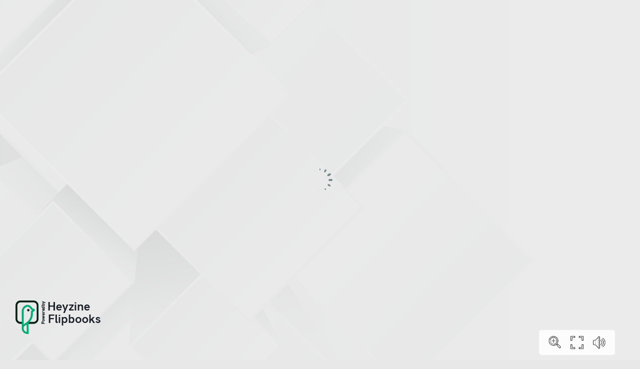

--- FILE ---
content_type: image/svg+xml
request_url: https://cdnc.heyzine.com/files/backgrounds/back13.svg
body_size: 2583
content:
<?xml version="1.0" encoding="utf-8"?>
<!-- Generator: Adobe Illustrator 16.0.0, SVG Export Plug-In . SVG Version: 6.00 Build 0)  -->
<!DOCTYPE svg PUBLIC "-//W3C//DTD SVG 1.1//EN" "http://www.w3.org/Graphics/SVG/1.1/DTD/svg11.dtd">
<svg version="1.1" xmlns="http://www.w3.org/2000/svg" xmlns:xlink="http://www.w3.org/1999/xlink" x="0px" y="0px" width="800px"
	 height="800px" preserveAspectRatio="none" viewBox="0 0 800 800" enable-background="new 0 0 800 800" xml:space="preserve">
<g id="Background">
	<g>
		<linearGradient id="SVGID_1_" gradientUnits="userSpaceOnUse" x1="659.2588" y1="399.9961" x2="-362.9731" y2="399.9962">
			<stop  offset="0" style="stop-color:#FFFFFF"/>
			<stop  offset="0.275" style="stop-color:#ECEEEE"/>
			<stop  offset="0.4785" style="stop-color:#DBDEDF"/>
			<stop  offset="1" style="stop-color:#474A4C"/>
		</linearGradient>
		<rect fill="url(#SVGID_1_)" width="800" height="799.993"/>
		<g>
			<g>
				
					<linearGradient id="SVGID_2_" gradientUnits="userSpaceOnUse" x1="641.5449" y1="-432.6597" x2="455.4615" y2="-152.6336" gradientTransform="matrix(0 1 -1 0 139.5605 19.2114)">
					<stop  offset="0" style="stop-color:#FFFFFF"/>
					<stop  offset="0.275" style="stop-color:#ECEEEE"/>
					<stop  offset="0.4785" style="stop-color:#DBDEDF"/>
					<stop  offset="1" style="stop-color:#474A4C"/>
				</linearGradient>
				<polygon fill="url(#SVGID_2_)" points="505.98,480.339 204.776,438.252 342.09,644.231 				"/>
				
					<linearGradient id="SVGID_3_" gradientUnits="userSpaceOnUse" x1="71.0073" y1="-224.2158" x2="256.6423" y2="-110.3957" gradientTransform="matrix(0 1 -1 0 139.5605 19.2114)">
					<stop  offset="0" style="stop-color:#FFFFFF"/>
					<stop  offset="0.275" style="stop-color:#ECEEEE"/>
					<stop  offset="0.4785" style="stop-color:#DBDEDF"/>
					<stop  offset="1" style="stop-color:#474A4C"/>
				</linearGradient>
				<polygon fill="url(#SVGID_3_)" points="378.635,256.087 204.776,438.252 234.122,111.576 				"/>
				
					<linearGradient id="SVGID_4_" gradientUnits="userSpaceOnUse" x1="96.6064" y1="-335.1641" x2="310.6938" y2="-186.1161" gradientTransform="matrix(0 1 -1 0 139.5605 19.2114)">
					<stop  offset="0" style="stop-color:#FFFFFF"/>
					<stop  offset="0.275" style="stop-color:#ECEEEE"/>
					<stop  offset="0.4785" style="stop-color:#DBDEDF"/>
					<stop  offset="1" style="stop-color:#474A4C"/>
				</linearGradient>
				<polygon fill="url(#SVGID_4_)" points="523.146,111.576 204.776,438.252 378.635,256.087 				"/>
				
					<linearGradient id="SVGID_5_" gradientUnits="userSpaceOnUse" x1="123.2085" y1="-111.2935" x2="-155.8047" y2="167.7197" gradientTransform="matrix(0 1 -1 0 139.5605 19.2114)">
					<stop  offset="0" style="stop-color:#FFFFFF"/>
					<stop  offset="0.5747" style="stop-color:#ECEEEE"/>
					<stop  offset="1" style="stop-color:#DBDEDF"/>
				</linearGradient>
				<polygon fill="url(#SVGID_5_)" points="0,0 0,26.398 108.435,134.834 243.269,0 				"/>
				
					<linearGradient id="SVGID_6_" gradientUnits="userSpaceOnUse" x1="-103.0249" y1="140.6162" x2="69.0574" y2="-61.2756" gradientTransform="matrix(0 1 -1 0 139.5605 19.2114)">
					<stop  offset="0" style="stop-color:#FFFFFF"/>
					<stop  offset="0.5747" style="stop-color:#ECEEEE"/>
					<stop  offset="1" style="stop-color:#DBDEDF"/>
				</linearGradient>
				<polygon fill="url(#SVGID_6_)" points="0,0 0,20.389 108.435,128.825 237.26,0 				"/>
				
					<linearGradient id="SVGID_7_" gradientUnits="userSpaceOnUse" x1="-185.0103" y1="13.0127" x2="286.5207" y2="-87.9328" gradientTransform="matrix(0 1 -1 0 139.5605 19.2114)">
					<stop  offset="0" style="stop-color:#FFFFFF"/>
					<stop  offset="0.275" style="stop-color:#ECEEEE"/>
					<stop  offset="0.4785" style="stop-color:#DBDEDF"/>
					<stop  offset="1" style="stop-color:#474A4C"/>
				</linearGradient>
				<polygon fill="url(#SVGID_7_)" points="243.269,0 108.435,134.834 204.776,438.26 244.517,0 				"/>
				
					<linearGradient id="SVGID_8_" gradientUnits="userSpaceOnUse" x1="-168.5947" y1="17.3613" x2="222.9964" y2="37.6861" gradientTransform="matrix(0 1 -1 0 139.5605 19.2114)">
					<stop  offset="0" style="stop-color:#FFFFFF"/>
					<stop  offset="0.275" style="stop-color:#ECEEEE"/>
					<stop  offset="0.4785" style="stop-color:#DBDEDF"/>
					<stop  offset="1" style="stop-color:#474A4C"/>
				</linearGradient>
				<polygon fill="url(#SVGID_8_)" points="0,51.128 204.776,438.26 108.435,134.834 0,26.398 				"/>
				
					<linearGradient id="SVGID_9_" gradientUnits="userSpaceOnUse" x1="851.708" y1="-235.7832" x2="492.192" y2="-162.6147" gradientTransform="matrix(0 1 -1 0 139.5605 19.2114)">
					<stop  offset="0" style="stop-color:#FFFFFF"/>
					<stop  offset="0.275" style="stop-color:#ECEEEE"/>
					<stop  offset="0.4785" style="stop-color:#DBDEDF"/>
					<stop  offset="1" style="stop-color:#474A4C"/>
				</linearGradient>
				<polygon fill="url(#SVGID_9_)" points="440.287,800 443.425,800 204.776,438.26 259.039,618.754 				"/>
				
					<linearGradient id="SVGID_10_" gradientUnits="userSpaceOnUse" x1="736.1729" y1="-113.8457" x2="585.3226" y2="13.5181" gradientTransform="matrix(0 1 -1 0 139.5605 19.2114)">
					<stop  offset="0" style="stop-color:#FFFFFF"/>
					<stop  offset="0.275" style="stop-color:#ECEEEE"/>
					<stop  offset="0.4785" style="stop-color:#DBDEDF"/>
					<stop  offset="1" style="stop-color:#474A4C"/>
				</linearGradient>
				<polygon fill="url(#SVGID_10_)" points="77.792,800 259.039,618.754 204.776,438.26 71.955,800 				"/>
				
					<linearGradient id="SVGID_11_" gradientUnits="userSpaceOnUse" x1="913.665" y1="-251.6279" x2="665.7055" y2="-5.0237" gradientTransform="matrix(0 1 -1 0 139.5605 19.2114)">
					<stop  offset="0" style="stop-color:#FFFFFF"/>
					<stop  offset="0.5747" style="stop-color:#ECEEEE"/>
					<stop  offset="1" style="stop-color:#DBDEDF"/>
				</linearGradient>
				<polygon fill="url(#SVGID_11_)" points="440.287,800 259.039,618.754 77.792,800 				"/>
				
					<linearGradient id="SVGID_12_" gradientUnits="userSpaceOnUse" x1="670.8115" y1="-9.3623" x2="888.9627" y2="-228.8685" gradientTransform="matrix(0 1 -1 0 139.5605 19.2114)">
					<stop  offset="0" style="stop-color:#FFFFFF"/>
					<stop  offset="0.5747" style="stop-color:#ECEEEE"/>
					<stop  offset="1" style="stop-color:#DBDEDF"/>
				</linearGradient>
				<polygon fill="url(#SVGID_12_)" points="434.277,800 259.039,624.765 83.802,800 				"/>
				
					<linearGradient id="SVGID_13_" gradientUnits="userSpaceOnUse" x1="654.8828" y1="173.0195" x2="476.023" y2="-43.7805" gradientTransform="matrix(0 1 -1 0 139.5605 19.2114)">
					<stop  offset="0" style="stop-color:#FFFFFF"/>
					<stop  offset="0.275" style="stop-color:#ECEEEE"/>
					<stop  offset="0.4785" style="stop-color:#DBDEDF"/>
					<stop  offset="1" style="stop-color:#474A4C"/>
				</linearGradient>
				<polygon fill="url(#SVGID_13_)" points="0,526.772 0,538.006 125.045,663.05 204.776,438.26 				"/>
				
					<linearGradient id="SVGID_14_" gradientUnits="userSpaceOnUse" x1="193.6206" y1="-340.3306" x2="-36.8858" y2="-109.8242" gradientTransform="matrix(0 1 -1 0 139.5605 19.2114)">
					<stop  offset="0" style="stop-color:#FFFFFF"/>
					<stop  offset="0.5747" style="stop-color:#ECEEEE"/>
					<stop  offset="1" style="stop-color:#DBDEDF"/>
				</linearGradient>
				<polygon fill="url(#SVGID_14_)" points="345.696,0 234.122,111.576 378.635,256.087 523.146,111.576 411.574,0 				"/>
				
					<linearGradient id="SVGID_15_" gradientUnits="userSpaceOnUse" x1="-2.8301" y1="-145.2993" x2="204.2625" y2="-349.3008" gradientTransform="matrix(0 1 -1 0 139.5605 19.2114)">
					<stop  offset="0" style="stop-color:#FFFFFF"/>
					<stop  offset="0.5747" style="stop-color:#ECEEEE"/>
					<stop  offset="1" style="stop-color:#DBDEDF"/>
				</linearGradient>
				<polygon fill="url(#SVGID_15_)" points="351.706,0 240.131,111.576 378.635,250.076 517.137,111.576 405.564,0 				"/>
				
					<linearGradient id="SVGID_16_" gradientUnits="userSpaceOnUse" x1="381.2061" y1="-48.416" x2="45.5448" y2="287.2452" gradientTransform="matrix(0 1 -1 0 139.5605 19.2114)">
					<stop  offset="0" style="stop-color:#FFFFFF"/>
					<stop  offset="0.5747" style="stop-color:#ECEEEE"/>
					<stop  offset="1" style="stop-color:#DBDEDF"/>
				</linearGradient>
				<polygon fill="url(#SVGID_16_)" points="32.024,40.151 0,72.177 0,416.754 32.024,448.777 236.337,244.468 				"/>
				
					<linearGradient id="SVGID_17_" gradientUnits="userSpaceOnUse" x1="92.4497" y1="245.874" x2="320.0871" y2="8.752" gradientTransform="matrix(0 1 -1 0 139.5605 19.2114)">
					<stop  offset="0" style="stop-color:#FFFFFF"/>
					<stop  offset="0.5747" style="stop-color:#ECEEEE"/>
					<stop  offset="1" style="stop-color:#DBDEDF"/>
				</linearGradient>
				<polygon fill="url(#SVGID_17_)" points="32.024,46.163 0,78.187 0,410.742 32.024,442.767 230.328,244.468 				"/>
				
					<linearGradient id="SVGID_18_" gradientUnits="userSpaceOnUse" x1="608.8564" y1="-279.3901" x2="168.6843" y2="160.782" gradientTransform="matrix(0 1 -1 0 139.5605 19.2114)">
					<stop  offset="0" style="stop-color:#FFFFFF"/>
					<stop  offset="0.5747" style="stop-color:#ECEEEE"/>
					<stop  offset="1" style="stop-color:#DBDEDF"/>
				</linearGradient>
				<polygon fill="url(#SVGID_18_)" points="234.675,166.6 0,401.273 0,486.307 234.675,720.985 511.867,443.793 				"/>
				
					<linearGradient id="SVGID_19_" gradientUnits="userSpaceOnUse" x1="253.8818" y1="88.3213" x2="671.0726" y2="-360.003" gradientTransform="matrix(0 1 -1 0 139.5605 19.2114)">
					<stop  offset="0" style="stop-color:#FFFFFF"/>
					<stop  offset="0.5747" style="stop-color:#ECEEEE"/>
					<stop  offset="1" style="stop-color:#DBDEDF"/>
				</linearGradient>
				<polygon fill="url(#SVGID_19_)" points="234.675,172.609 0,407.284 0,480.299 234.675,714.974 505.857,443.793 				"/>
				
					<linearGradient id="SVGID_20_" gradientUnits="userSpaceOnUse" x1="753.3525" y1="-479.5269" x2="434.598" y2="-198.5908" gradientTransform="matrix(0 1 -1 0 139.5605 19.2114)">
					<stop  offset="0" style="stop-color:#FFFFFF"/>
					<stop  offset="0.5747" style="stop-color:#ECEEEE"/>
					<stop  offset="1" style="stop-color:#DBDEDF"/>
				</linearGradient>
				<polygon fill="url(#SVGID_20_)" points="514.104,800 669.871,644.231 505.98,480.339 342.09,644.231 497.857,800 				"/>
				
					<linearGradient id="SVGID_21_" gradientUnits="userSpaceOnUse" x1="532.9668" y1="-270.3804" x2="769.9474" y2="-517.7399" gradientTransform="matrix(0 1 -1 0 139.5605 19.2114)">
					<stop  offset="0" style="stop-color:#FFFFFF"/>
					<stop  offset="0.5747" style="stop-color:#ECEEEE"/>
					<stop  offset="1" style="stop-color:#DBDEDF"/>
				</linearGradient>
				<polygon fill="url(#SVGID_21_)" points="508.095,800 663.863,644.231 505.98,486.35 348.1,644.231 503.866,800 				"/>
				
					<linearGradient id="SVGID_22_" gradientUnits="userSpaceOnUse" x1="733.2012" y1="50.1982" x2="540.6224" y2="242.777" gradientTransform="matrix(0 1 -1 0 139.5605 19.2114)">
					<stop  offset="0" style="stop-color:#FFFFFF"/>
					<stop  offset="0.5747" style="stop-color:#ECEEEE"/>
					<stop  offset="1" style="stop-color:#DBDEDF"/>
				</linearGradient>
				<polygon fill="url(#SVGID_22_)" points="0,538.006 0,788.094 125.045,663.05 				"/>
				
					<linearGradient id="SVGID_23_" gradientUnits="userSpaceOnUse" x1="554.9482" y1="236.0449" x2="713.4809" y2="63.9623" gradientTransform="matrix(0 1 -1 0 139.5605 19.2114)">
					<stop  offset="0" style="stop-color:#FFFFFF"/>
					<stop  offset="0.5747" style="stop-color:#ECEEEE"/>
					<stop  offset="1" style="stop-color:#DBDEDF"/>
				</linearGradient>
				<polygon fill="url(#SVGID_23_)" points="0,544.014 0,782.082 119.034,663.05 				"/>
			</g>
			<g>
				
					<linearGradient id="SVGID_24_" gradientUnits="userSpaceOnUse" x1="-116.7402" y1="107.6426" x2="-248.1994" y2="305.4678" gradientTransform="matrix(0 -1 1 0 -175.2119 162.5586)">
					<stop  offset="0" style="stop-color:#FFFFFF"/>
					<stop  offset="0.275" style="stop-color:#ECEEEE"/>
					<stop  offset="0.4785" style="stop-color:#DBDEDF"/>
					<stop  offset="1" style="stop-color:#474A4C"/>
				</linearGradient>
				<polygon fill="url(#SVGID_24_)" points="0,414.359 189.149,440.791 92.144,295.272 0,387.42 				"/>
				
					<linearGradient id="SVGID_25_" gradientUnits="userSpaceOnUse" x1="-524.0996" y1="252.0342" x2="-392.9571" y2="332.4428" gradientTransform="matrix(0 -1 1 0 -175.2119 162.5586)">
					<stop  offset="0" style="stop-color:#FFFFFF"/>
					<stop  offset="0.275" style="stop-color:#ECEEEE"/>
					<stop  offset="0.4785" style="stop-color:#DBDEDF"/>
					<stop  offset="1" style="stop-color:#474A4C"/>
				</linearGradient>
				<polygon fill="url(#SVGID_25_)" points="66.327,569.48 189.149,440.791 168.417,671.571 				"/>
				
					<linearGradient id="SVGID_26_" gradientUnits="userSpaceOnUse" x1="-508.4116" y1="177.0952" x2="-357.169" y2="282.3906" gradientTransform="matrix(0 -1 1 0 -175.2119 162.5586)">
					<stop  offset="0" style="stop-color:#FFFFFF"/>
					<stop  offset="0.275" style="stop-color:#ECEEEE"/>
					<stop  offset="0.4785" style="stop-color:#DBDEDF"/>
					<stop  offset="1" style="stop-color:#474A4C"/>
				</linearGradient>
				<polygon fill="url(#SVGID_26_)" points="0,634.874 0,635.808 66.327,569.48 189.149,440.791 				"/>
				
					<linearGradient id="SVGID_27_" gradientUnits="userSpaceOnUse" x1="-487.7065" y1="331.3237" x2="-684.8192" y2="528.4363" gradientTransform="matrix(0 -1 1 0 -175.2119 162.5586)">
					<stop  offset="0" style="stop-color:#FFFFFF"/>
					<stop  offset="0.5747" style="stop-color:#ECEEEE"/>
					<stop  offset="1" style="stop-color:#DBDEDF"/>
				</linearGradient>
				<polygon fill="url(#SVGID_27_)" points="304.798,800 353.433,751.363 257.21,655.144 160.986,751.363 209.621,800 				"/>
				
					<linearGradient id="SVGID_28_" gradientUnits="userSpaceOnUse" x1="-649.6465" y1="507.5566" x2="-528.0776" y2="364.9287" gradientTransform="matrix(0 -1 1 0 -175.2119 162.5586)">
					<stop  offset="0" style="stop-color:#FFFFFF"/>
					<stop  offset="0.5747" style="stop-color:#ECEEEE"/>
					<stop  offset="1" style="stop-color:#DBDEDF"/>
				</linearGradient>
				<polygon fill="url(#SVGID_28_)" points="300.554,800 349.19,751.363 257.21,659.383 165.231,751.363 213.867,800 				"/>
				
					<linearGradient id="SVGID_29_" gradientUnits="userSpaceOnUse" x1="-704.9971" y1="419.4844" x2="-371.8835" y2="348.1714" gradientTransform="matrix(0 -1 1 0 -175.2119 162.5586)">
					<stop  offset="0" style="stop-color:#FFFFFF"/>
					<stop  offset="0.275" style="stop-color:#ECEEEE"/>
					<stop  offset="0.4785" style="stop-color:#DBDEDF"/>
					<stop  offset="1" style="stop-color:#474A4C"/>
				</linearGradient>
				<polygon fill="url(#SVGID_29_)" points="160.986,751.363 189.149,440.784 257.21,655.144 				"/>
				
					<linearGradient id="SVGID_30_" gradientUnits="userSpaceOnUse" x1="-693.9033" y1="432.9883" x2="-417.2626" y2="447.3468" gradientTransform="matrix(0 -1 1 0 -175.2119 162.5586)">
					<stop  offset="0" style="stop-color:#FFFFFF"/>
					<stop  offset="0.275" style="stop-color:#ECEEEE"/>
					<stop  offset="0.4785" style="stop-color:#DBDEDF"/>
					<stop  offset="1" style="stop-color:#474A4C"/>
				</linearGradient>
				<polygon fill="url(#SVGID_30_)" points="353.433,751.363 257.21,655.144 189.149,440.784 				"/>
				
					<linearGradient id="SVGID_31_" gradientUnits="userSpaceOnUse" x1="27.1411" y1="242.4331" x2="-226.8438" y2="294.124" gradientTransform="matrix(0 -1 1 0 -175.2119 162.5586)">
					<stop  offset="0" style="stop-color:#FFFFFF"/>
					<stop  offset="0.275" style="stop-color:#ECEEEE"/>
					<stop  offset="0.4785" style="stop-color:#DBDEDF"/>
					<stop  offset="1" style="stop-color:#474A4C"/>
				</linearGradient>
				<polygon fill="url(#SVGID_31_)" points="16.254,178.713 189.149,440.784 150.815,313.271 				"/>
				
					<linearGradient id="SVGID_32_" gradientUnits="userSpaceOnUse" x1="-52.2422" y1="332.3091" x2="-158.8139" y2="422.2882" gradientTransform="matrix(0 -1 1 0 -175.2119 162.5586)">
					<stop  offset="0" style="stop-color:#FFFFFF"/>
					<stop  offset="0.275" style="stop-color:#ECEEEE"/>
					<stop  offset="0.4785" style="stop-color:#DBDEDF"/>
					<stop  offset="1" style="stop-color:#474A4C"/>
				</linearGradient>
				<polygon fill="url(#SVGID_32_)" points="150.815,313.271 189.149,440.784 285.375,178.713 				"/>
				
					<linearGradient id="SVGID_33_" gradientUnits="userSpaceOnUse" x1="74.4419" y1="235.9272" x2="-100.7305" y2="410.1422" gradientTransform="matrix(0 -1 1 0 -175.2119 162.5586)">
					<stop  offset="0" style="stop-color:#FFFFFF"/>
					<stop  offset="0.5747" style="stop-color:#ECEEEE"/>
					<stop  offset="1" style="stop-color:#DBDEDF"/>
				</linearGradient>
				<polygon fill="url(#SVGID_33_)" points="285.375,178.713 150.815,313.271 16.254,178.713 150.815,44.153 				"/>
				
					<linearGradient id="SVGID_34_" gradientUnits="userSpaceOnUse" x1="-96.8921" y1="407.2695" x2="57.2224" y2="252.1977" gradientTransform="matrix(0 -1 1 0 -175.2119 162.5586)">
					<stop  offset="0" style="stop-color:#FFFFFF"/>
					<stop  offset="0.5747" style="stop-color:#ECEEEE"/>
					<stop  offset="1" style="stop-color:#DBDEDF"/>
				</linearGradient>
				<polygon fill="url(#SVGID_34_)" points="150.815,309.024 20.502,178.713 150.815,48.399 281.129,178.713 				"/>
				
					<linearGradient id="SVGID_35_" gradientUnits="userSpaceOnUse" x1="-112.2646" y1="533.1982" x2="-238.6221" y2="380.0375" gradientTransform="matrix(0 -1 1 0 -175.2119 162.5586)">
					<stop  offset="0" style="stop-color:#FFFFFF"/>
					<stop  offset="0.275" style="stop-color:#ECEEEE"/>
					<stop  offset="0.4785" style="stop-color:#DBDEDF"/>
					<stop  offset="1" style="stop-color:#474A4C"/>
				</linearGradient>
				<polygon fill="url(#SVGID_35_)" points="339.355,375.857 189.149,440.784 245.476,281.979 				"/>
				
					<linearGradient id="SVGID_36_" gradientUnits="userSpaceOnUse" x1="-437.4795" y1="170.0059" x2="-600.318" y2="332.8444" gradientTransform="matrix(0 -1 1 0 -175.2119 162.5586)">
					<stop  offset="0" style="stop-color:#FFFFFF"/>
					<stop  offset="0.5747" style="stop-color:#ECEEEE"/>
					<stop  offset="1" style="stop-color:#DBDEDF"/>
				</linearGradient>
				<polygon fill="url(#SVGID_36_)" points="66.327,569.48 0,635.808 0,707.335 66.327,773.662 168.417,671.571 				"/>
				
					<linearGradient id="SVGID_37_" gradientUnits="userSpaceOnUse" x1="-576.1514" y1="307.9087" x2="-447.8818" y2="181.5536" gradientTransform="matrix(0 -1 1 0 -175.2119 162.5586)">
					<stop  offset="0" style="stop-color:#FFFFFF"/>
					<stop  offset="0.5747" style="stop-color:#ECEEEE"/>
					<stop  offset="1" style="stop-color:#DBDEDF"/>
				</linearGradient>
				<polygon fill="url(#SVGID_37_)" points="66.327,573.727 0,640.054 0,703.093 66.327,769.423 164.173,671.571 				"/>
				
					<linearGradient id="SVGID_38_" gradientUnits="userSpaceOnUse" x1="-304.9556" y1="376.231" x2="-587.4526" y2="658.728" gradientTransform="matrix(0 -1 1 0 -175.2119 162.5586)">
					<stop  offset="0" style="stop-color:#FFFFFF"/>
					<stop  offset="0.5747" style="stop-color:#ECEEEE"/>
					<stop  offset="1" style="stop-color:#DBDEDF"/>
				</linearGradient>
				<polygon fill="url(#SVGID_38_)" points="455.526,577.688 311.192,722.027 166.853,577.688 311.192,433.352 				"/>
				
					<linearGradient id="SVGID_39_" gradientUnits="userSpaceOnUse" x1="-508.9521" y1="584.1328" x2="-348.135" y2="416.6152" gradientTransform="matrix(0 -1 1 0 -175.2119 162.5586)">
					<stop  offset="0" style="stop-color:#FFFFFF"/>
					<stop  offset="0.5747" style="stop-color:#ECEEEE"/>
					<stop  offset="1" style="stop-color:#DBDEDF"/>
				</linearGradient>
				<polygon fill="url(#SVGID_39_)" points="311.192,717.781 171.098,577.688 311.192,437.602 451.282,577.688 				"/>
				
					<linearGradient id="SVGID_40_" gradientUnits="userSpaceOnUse" x1="-284.1147" y1="353.0396" x2="-553.1804" y2="622.1052" gradientTransform="matrix(0 -1 1 0 -175.2119 162.5586)">
					<stop  offset="0" style="stop-color:#FFFFFF"/>
					<stop  offset="0.5747" style="stop-color:#ECEEEE"/>
					<stop  offset="1" style="stop-color:#DBDEDF"/>
				</linearGradient>
				<polygon fill="url(#SVGID_40_)" points="168.026,241.05 0,409.078 0,464.67 168.026,632.697 363.851,436.874 				"/>
				
					<linearGradient id="SVGID_41_" gradientUnits="userSpaceOnUse" x1="-394.9067" y1="472.8262" x2="-138.3698" y2="197.1447" gradientTransform="matrix(0 -1 1 0 -175.2119 162.5586)">
					<stop  offset="0" style="stop-color:#FFFFFF"/>
					<stop  offset="0.5747" style="stop-color:#ECEEEE"/>
					<stop  offset="1" style="stop-color:#DBDEDF"/>
				</linearGradient>
				<polygon fill="url(#SVGID_41_)" points="168.026,245.296 0,413.324 0,460.424 168.026,628.454 359.606,436.874 				"/>
				
					<linearGradient id="SVGID_42_" gradientUnits="userSpaceOnUse" x1="-27.6167" y1="88.0479" x2="-252.8065" y2="286.5201" gradientTransform="matrix(0 -1 1 0 -175.2119 162.5586)">
					<stop  offset="0" style="stop-color:#FFFFFF"/>
					<stop  offset="0.5747" style="stop-color:#ECEEEE"/>
					<stop  offset="1" style="stop-color:#DBDEDF"/>
				</linearGradient>
				<polygon fill="url(#SVGID_42_)" points="0,203.127 0,387.42 92.144,295.272 				"/>
				
					<linearGradient id="SVGID_43_" gradientUnits="userSpaceOnUse" x1="-185.9199" y1="230.7485" x2="-54.7808" y2="93.866" gradientTransform="matrix(0 -1 1 0 -175.2119 162.5586)">
					<stop  offset="0" style="stop-color:#FFFFFF"/>
					<stop  offset="0.5747" style="stop-color:#ECEEEE"/>
					<stop  offset="1" style="stop-color:#DBDEDF"/>
				</linearGradient>
				<polygon fill="url(#SVGID_43_)" points="0,207.371 0,383.174 87.898,295.272 				"/>
				
					<linearGradient id="SVGID_44_" gradientUnits="userSpaceOnUse" x1="-53.5186" y1="448.665" x2="-219.2806" y2="614.4271" gradientTransform="matrix(0 -1 1 0 -175.2119 162.5586)">
					<stop  offset="0" style="stop-color:#FFFFFF"/>
					<stop  offset="0.5747" style="stop-color:#ECEEEE"/>
					<stop  offset="1" style="stop-color:#DBDEDF"/>
				</linearGradient>
				<polygon fill="url(#SVGID_44_)" points="433.232,281.979 339.355,375.857 245.476,281.979 339.355,188.103 				"/>
				
					<linearGradient id="SVGID_45_" gradientUnits="userSpaceOnUse" x1="-179.458" y1="579.7344" x2="-67.4601" y2="458.1639" gradientTransform="matrix(0 -1 1 0 -175.2119 162.5586)">
					<stop  offset="0" style="stop-color:#FFFFFF"/>
					<stop  offset="0.5747" style="stop-color:#ECEEEE"/>
					<stop  offset="1" style="stop-color:#DBDEDF"/>
				</linearGradient>
				<polygon fill="url(#SVGID_45_)" points="339.355,371.615 249.722,281.979 339.355,192.347 428.986,281.979 				"/>
			</g>
		</g>
	</g>
</g>
<g id="Objects" display="none">
	<g display="inline">
		
			<text transform="matrix(1 0 0 1 455.5273 363.3569)" fill="#919191" font-family="'Antonio-Regular'" font-size="45.2115" letter-spacing="3">VECTOR SHAPES</text>
		<g>
			
				<text transform="matrix(1 0 0 1 520.7178 306.1152)" fill="#828282" font-family="'OpenSans-Bold'" font-size="13.226" letter-spacing="5">ILLUSTRATION</text>
		</g>
		
			<text transform="matrix(1 0 0 1 513.8037 391.3652)" fill="#828282" font-family="'OpenSans-Bold'" font-size="13.226" letter-spacing="5">VECTOR DESIGN</text>
		<circle fill="#828282" cx="509.495" cy="300.382" r="2.649"/>
		<circle fill="#828282" cx="504.196" cy="385.701" r="2.649"/>
		<circle fill="#828282" cx="689.902" cy="385.701" r="2.649"/>
		<circle fill="#828282" cx="684.305" cy="300.382" r="2.649"/>
	</g>
</g>
</svg>
